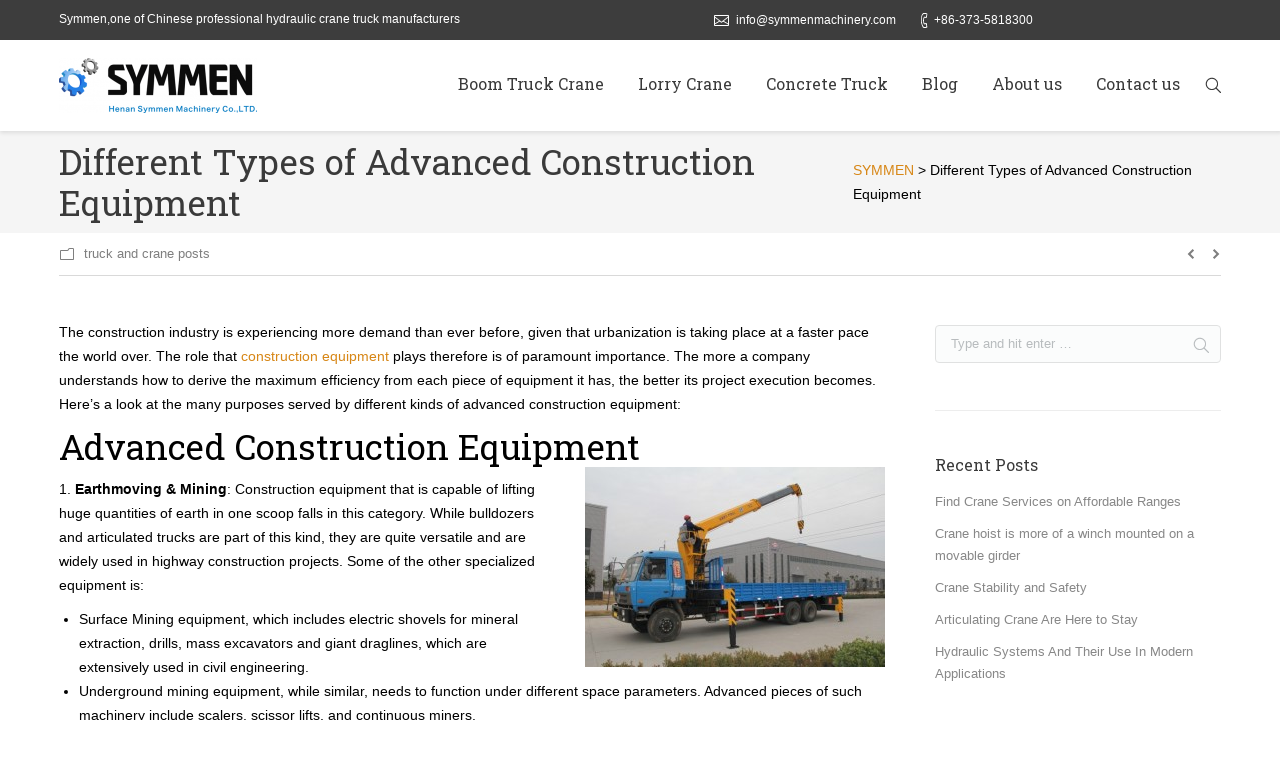

--- FILE ---
content_type: text/html; charset=UTF-8
request_url: https://www.hydrauliccranetruck.com/different-types-advanced-construction-equipment/
body_size: 10691
content:
<!DOCTYPE html>
<!--[if IE 6]>
<html id="ie6" class="ancient-ie old-ie no-js" lang="en-US" prefix="og: http://ogp.me/ns#">
<![endif]-->
<!--[if IE 7]>
<html id="ie7" class="ancient-ie old-ie no-js" lang="en-US" prefix="og: http://ogp.me/ns#">
<![endif]-->
<!--[if IE 8]>
<html id="ie8" class="old-ie no-js" lang="en-US" prefix="og: http://ogp.me/ns#">
<![endif]-->
<!--[if IE 9]>
<html id="ie9" class="old-ie9 no-js" lang="en-US" prefix="og: http://ogp.me/ns#">
<![endif]-->
<!--[if !(IE 6) | !(IE 7) | !(IE 8)  ]><!-->
<html class="no-js" lang="en-US" prefix="og: http://ogp.me/ns#">
<!--<![endif]-->
<head>
	<meta charset="UTF-8" />
		<meta name="viewport" content="width=device-width, initial-scale=1, maximum-scale=1">
		<script type="text/javascript">
function createCookie(a,d,b){if(b){var c=new Date;c.setTime(c.getTime()+864E5*b);b="; expires="+c.toGMTString()}else b="";document.cookie=a+"="+d+b+"; path=/"}function readCookie(a){a+="=";for(var d=document.cookie.split(";"),b=0;b<d.length;b++){for(var c=d[b];" "==c.charAt(0);)c=c.substring(1,c.length);if(0==c.indexOf(a))return c.substring(a.length,c.length)}return null}function eraseCookie(a){createCookie(a,"",-1)}
function areCookiesEnabled(){var a=!1;createCookie("testing","Hello",1);null!=readCookie("testing")&&(a=!0,eraseCookie("testing"));return a}(function(a){var d=readCookie("devicePixelRatio"),b=void 0===a.devicePixelRatio?1:a.devicePixelRatio;areCookiesEnabled()&&null==d&&(createCookie("devicePixelRatio",b,7),1!=b&&a.location.reload(!0))})(window);
</script>	<link rel="profile" href="http://gmpg.org/xfn/11" />
	<link rel="pingback" href="https://www.hydrauliccranetruck.com/xmlrpc.php" />
	<!--[if IE]>
	<script src="//html5shiv.googlecode.com/svn/trunk/html5.js"></script>
	<![endif]-->
	<title>Different Types of Advanced Construction Equipment - SYMMEN</title>

<!-- This site is optimized with the Yoast SEO plugin v3.4.2 - https://yoast.com/wordpress/plugins/seo/ -->
<meta name="description" content="Here&#039;s a look at the many purposes served by different kinds of advanced construction equipment."/>
<meta name="robots" content="noodp"/>
<meta name="keywords" content="advanced construction equipment"/>
<link rel="canonical" href="https://www.hydrauliccranetruck.com/different-types-advanced-construction-equipment/" />
<meta property="og:locale" content="en_US" />
<meta property="og:type" content="article" />
<meta property="og:title" content="Different Types of Advanced Construction Equipment - SYMMEN" />
<meta property="og:description" content="Here&#039;s a look at the many purposes served by different kinds of advanced construction equipment." />
<meta property="og:url" content="https://www.hydrauliccranetruck.com/different-types-advanced-construction-equipment/" />
<meta property="og:site_name" content="SYMMEN" />
<meta property="article:section" content="truck and crane posts" />
<meta property="article:published_time" content="2016-02-05T11:00:02+08:00" />
<meta property="og:image" content="https://www.hydrauliccranetruck.com/wp-content/uploads/2015/11/IMG_2272.jpg" />
<meta property="og:image:width" content="640" />
<meta property="og:image:height" content="426" />
<!-- / Yoast SEO plugin. -->

<link rel='dns-prefetch' href='//fonts.googleapis.com' />
<link rel='dns-prefetch' href='//s.w.org' />
<link rel="alternate" type="application/rss+xml" title="SYMMEN &raquo; Feed" href="https://www.hydrauliccranetruck.com/feed/" />
<link rel="alternate" type="application/rss+xml" title="SYMMEN &raquo; Comments Feed" href="https://www.hydrauliccranetruck.com/comments/feed/" />
		<script type="text/javascript">
			window._wpemojiSettings = {"baseUrl":"https:\/\/s.w.org\/images\/core\/emoji\/2\/72x72\/","ext":".png","svgUrl":"https:\/\/s.w.org\/images\/core\/emoji\/2\/svg\/","svgExt":".svg","source":{"concatemoji":"https:\/\/www.hydrauliccranetruck.com\/wp-includes\/js\/wp-emoji-release.min.js?ver=4.6.29"}};
			!function(e,o,t){var a,n,r;function i(e){var t=o.createElement("script");t.src=e,t.type="text/javascript",o.getElementsByTagName("head")[0].appendChild(t)}for(r=Array("simple","flag","unicode8","diversity","unicode9"),t.supports={everything:!0,everythingExceptFlag:!0},n=0;n<r.length;n++)t.supports[r[n]]=function(e){var t,a,n=o.createElement("canvas"),r=n.getContext&&n.getContext("2d"),i=String.fromCharCode;if(!r||!r.fillText)return!1;switch(r.textBaseline="top",r.font="600 32px Arial",e){case"flag":return(r.fillText(i(55356,56806,55356,56826),0,0),n.toDataURL().length<3e3)?!1:(r.clearRect(0,0,n.width,n.height),r.fillText(i(55356,57331,65039,8205,55356,57096),0,0),a=n.toDataURL(),r.clearRect(0,0,n.width,n.height),r.fillText(i(55356,57331,55356,57096),0,0),a!==n.toDataURL());case"diversity":return r.fillText(i(55356,57221),0,0),a=(t=r.getImageData(16,16,1,1).data)[0]+","+t[1]+","+t[2]+","+t[3],r.fillText(i(55356,57221,55356,57343),0,0),a!=(t=r.getImageData(16,16,1,1).data)[0]+","+t[1]+","+t[2]+","+t[3];case"simple":return r.fillText(i(55357,56835),0,0),0!==r.getImageData(16,16,1,1).data[0];case"unicode8":return r.fillText(i(55356,57135),0,0),0!==r.getImageData(16,16,1,1).data[0];case"unicode9":return r.fillText(i(55358,56631),0,0),0!==r.getImageData(16,16,1,1).data[0]}return!1}(r[n]),t.supports.everything=t.supports.everything&&t.supports[r[n]],"flag"!==r[n]&&(t.supports.everythingExceptFlag=t.supports.everythingExceptFlag&&t.supports[r[n]]);t.supports.everythingExceptFlag=t.supports.everythingExceptFlag&&!t.supports.flag,t.DOMReady=!1,t.readyCallback=function(){t.DOMReady=!0},t.supports.everything||(a=function(){t.readyCallback()},o.addEventListener?(o.addEventListener("DOMContentLoaded",a,!1),e.addEventListener("load",a,!1)):(e.attachEvent("onload",a),o.attachEvent("onreadystatechange",function(){"complete"===o.readyState&&t.readyCallback()})),(a=t.source||{}).concatemoji?i(a.concatemoji):a.wpemoji&&a.twemoji&&(i(a.twemoji),i(a.wpemoji)))}(window,document,window._wpemojiSettings);
		</script>
		<style type="text/css">
img.wp-smiley,
img.emoji {
	display: inline !important;
	border: none !important;
	box-shadow: none !important;
	height: 1em !important;
	width: 1em !important;
	margin: 0 .07em !important;
	vertical-align: -0.1em !important;
	background: none !important;
	padding: 0 !important;
}
</style>
<link rel='stylesheet' id='yarppWidgetCss-css'  href='https://www.hydrauliccranetruck.com/wp-content/plugins/yet-another-related-posts-plugin/style/widget.css?ver=4.6.29' type='text/css' media='all' />
<link rel='stylesheet' id='layerslider-css'  href='https://www.hydrauliccranetruck.com/wp-content/plugins/LayerSlider/static/css/layerslider.css?ver=5.4.0' type='text/css' media='all' />
<link rel='stylesheet' id='ls-google-fonts-css'  href='https://fonts.googleapis.com/css?family=Lato:100,300,regular,700,900%7COpen+Sans:300%7CIndie+Flower:regular%7COswald:300,regular,700&#038;subset=latin%2Clatin-ext' type='text/css' media='all' />
<link rel='stylesheet' id='contact-form-7-css'  href='https://www.hydrauliccranetruck.com/wp-content/plugins/contact-form-7/includes/css/styles.css?ver=4.5' type='text/css' media='all' />
<link rel='stylesheet' id='yarpp-thumbnails-yarpp-thumbnail-css'  href='https://www.hydrauliccranetruck.com/wp-content/plugins/yet-another-related-posts-plugin/includes/styles_thumbnails.css.php?width=120&#038;height=120&#038;ver=4.3.1' type='text/css' media='all' />
<link rel='stylesheet' id='dt-web-fonts-css'  href='https://fonts.googleapis.com/css?family=Roboto+Slab%7COpen+Sans&#038;ver=4.6.29' type='text/css' media='all' />
<link rel='stylesheet' id='dt-main-css'  href='https://www.hydrauliccranetruck.com/wp-content/themes/dt-the7/css/main.min.css?ver=2.1.7' type='text/css' media='all' />
<!--[if lt IE 9]>
<link rel='stylesheet' id='dt-old-ie-css'  href='https://www.hydrauliccranetruck.com/wp-content/themes/dt-the7/css/old-ie.min.css?ver=2.1.7' type='text/css' media='all' />
<![endif]-->
<link rel='stylesheet' id='dt-awsome-fonts-css'  href='https://www.hydrauliccranetruck.com/wp-content/themes/dt-the7/css/font-awesome.min.css?ver=2.1.7' type='text/css' media='all' />
<link rel='stylesheet' id='dt-fontello-css'  href='https://www.hydrauliccranetruck.com/wp-content/themes/dt-the7/css/fontello/css/fontello.css?ver=2.1.7' type='text/css' media='all' />
<!--[if lt IE 9]>
<link rel='stylesheet' id='dt-custom-old-ie.less-css'  href='https://www.hydrauliccranetruck.com/wp-content/uploads/wp-less/dt-the7/css/custom-old-ie-e48de6b4d2.css?ver=2.1.7' type='text/css' media='all' />
<![endif]-->
<link rel='stylesheet' id='dt-main.less-css'  href='https://www.hydrauliccranetruck.com/wp-content/uploads/wp-less/dt-the7/css/main-e48de6b4d2.css?ver=2.1.7' type='text/css' media='all' />
<link rel='stylesheet' id='dt-custom.less-css'  href='https://www.hydrauliccranetruck.com/wp-content/uploads/wp-less/dt-the7/css/custom-e48de6b4d2.css?ver=2.1.7' type='text/css' media='all' />
<link rel='stylesheet' id='dt-media.less-css'  href='https://www.hydrauliccranetruck.com/wp-content/uploads/wp-less/dt-the7/css/media-e48de6b4d2.css?ver=2.1.7' type='text/css' media='all' />
<link rel='stylesheet' id='style-css'  href='https://www.hydrauliccranetruck.com/wp-content/themes/dt-the7/style.css?ver=2.1.7' type='text/css' media='all' />
<style id='style-inline-css' type='text/css'>
.display-posts-listing .alignleft {
    float: right;
    margin: 0 0 5px 5px;
}

a {
    text-decoration: none;
}
header#fancy-header {
    color: #fff;
}
a.Array {
    color: #D4D0D0;
}

.vc_col-sm-4{
    position: relative;
    min-height: 1px;
    padding-left: 20px;
    padding-right: 0px;
    -webkit-box-sizing: border-box;
    -moz-box-sizing: border-box;
    box-sizing: border-box;
}

</style>
<link rel='stylesheet' id='ultimate-style-min-css'  href='https://www.hydrauliccranetruck.com/wp-content/plugins/Ultimate_VC_Addons/assets/min-css/ultimate.min.css?ver=3.11.1' type='text/css' media='all' />
<link rel='stylesheet' id='bsf-Defaults-css'  href='https://www.hydrauliccranetruck.com/wp-content/uploads/smile_fonts/Defaults/Defaults.css?ver=4.6.29' type='text/css' media='all' />
<script type='text/javascript' src='https://www.hydrauliccranetruck.com/wp-content/plugins/LayerSlider/static/js/greensock.js?ver=1.11.8'></script>
<script type='text/javascript' src='https://www.hydrauliccranetruck.com/wp-includes/js/jquery/jquery.js?ver=1.12.4'></script>
<script type='text/javascript' src='https://www.hydrauliccranetruck.com/wp-includes/js/jquery/jquery-migrate.min.js?ver=1.4.1'></script>
<script type='text/javascript' src='https://www.hydrauliccranetruck.com/wp-content/plugins/LayerSlider/static/js/layerslider.kreaturamedia.jquery.js?ver=5.4.0'></script>
<script type='text/javascript' src='https://www.hydrauliccranetruck.com/wp-content/plugins/LayerSlider/static/js/layerslider.transitions.js?ver=5.4.0'></script>
<script type='text/javascript'>
/* <![CDATA[ */
var dtLocal = {"passText":"To view this protected post, enter the password below:","moreButtonText":{"loading":"Loading..."},"postID":"2101","ajaxurl":"https:\/\/www.hydrauliccranetruck.com\/wp-admin\/admin-ajax.php","contactNonce":"2e72149e0f","ajaxNonce":"18a43a04a6","pageData":"","themeSettings":{"smoothScroll":"off","lazyLoading":false,"accentColor":{"mode":"solid","color":"#d78717"},"mobileHeader":{"firstSwitchPoint":940},"content":{"responsivenessTreshold":970,"textColor":"#000000","headerColor":"#000000"},"stripes":{"stripe1":{"textColor":"#888888","headerColor":"#3a3a3a"},"stripe2":{"textColor":"#8c8c8c","headerColor":"#ffffff"},"stripe3":{"textColor":"#f7f7f7","headerColor":"#ffffff"}}}};
/* ]]> */
</script>
<script type='text/javascript' src='https://www.hydrauliccranetruck.com/wp-content/themes/dt-the7/js/above-the-fold.min.js?ver=2.1.7'></script>
<script type='text/javascript' src='https://www.hydrauliccranetruck.com/wp-content/plugins/Ultimate_VC_Addons/assets/min-js/ultimate.min.js?ver=3.11.1'></script>
<link rel='https://api.w.org/' href='https://www.hydrauliccranetruck.com/wp-json/' />
<link rel="EditURI" type="application/rsd+xml" title="RSD" href="https://www.hydrauliccranetruck.com/xmlrpc.php?rsd" />
<link rel="wlwmanifest" type="application/wlwmanifest+xml" href="https://www.hydrauliccranetruck.com/wp-includes/wlwmanifest.xml" /> 
<meta name="generator" content="WordPress 4.6.29" />
<link rel='shortlink' href='https://www.hydrauliccranetruck.com/?p=2101' />
<link rel="alternate" type="application/json+oembed" href="https://www.hydrauliccranetruck.com/wp-json/oembed/1.0/embed?url=https%3A%2F%2Fwww.hydrauliccranetruck.com%2Fdifferent-types-advanced-construction-equipment%2F" />
<link rel="alternate" type="text/xml+oembed" href="https://www.hydrauliccranetruck.com/wp-json/oembed/1.0/embed?url=https%3A%2F%2Fwww.hydrauliccranetruck.com%2Fdifferent-types-advanced-construction-equipment%2F&#038;format=xml" />
<script type="text/javascript">var ajaxurl = "https://www.hydrauliccranetruck.com/wp-admin/admin-ajax.php"</script>		<script type="text/javascript">
			dtGlobals.logoEnabled = 1;
			dtGlobals.logoURL = 'https://www.hydrauliccranetruck.com/wp-content/uploads/2015/08/SYMMEN-55.png 1x, https://www.hydrauliccranetruck.com/wp-content/uploads/2015/08/SYMMEN-55.png 2x';
			dtGlobals.logoW = '198';
			dtGlobals.logoH = '55';
			smartMenu = 1;
		</script>
		<meta name="generator" content="Powered by Visual Composer - drag and drop page builder for WordPress."/>
<!--[if IE 8]><link rel="stylesheet" type="text/css" href="https://www.hydrauliccranetruck.com/wp-content/plugins/js_composer/assets/css/vc-ie8.css" media="screen"><![endif]--><noscript><style> .wpb_animate_when_almost_visible { opacity: 1; }</style></noscript></head>

<body class="single single-post postid-2101 single-format-standard no-comments scale-on-hover rollover-show-icon boxed-layout srcset-enabled btn-flat style-minimal boxes-transparent-bg light-icons phantom-fade wpb-js-composer js-comp-ver-4.5.3 vc_responsive">



<div id="page" class="boxed">


<!-- left, center, classic, side -->

		<!-- !Header -->
	<header id="header" class="show-device-logo show-mobile-logo dt-parent-menu-clickable shadow-decoration logo-left" role="banner"><!-- class="overlap"; class="logo-left", class="logo-center", class="logo-classic" -->

				<!-- !Top-bar -->
		<div id="top-bar" role="complementary" class="text-small solid-bg top-bar-hide">
			<div class="wf-wrap">
				<div class="wf-container-top">
					<div class="wf-table wf-mobile-collapsed">

						
						<div class=" wf-td"><div class="text-area"><p>Symmen,one of Chinese professional hydraulic crane truck manufacturers</p>
</div></div>
						<div class="right-block wf-td"><span class="mini-contacts email">info@symmenmachinery.com</span><span class="mini-contacts phone">+86-373-5818300</span><div class="soc-ico outline-style hover-disabled-bg"><a title="Linkedin" target="_blank" href="https://www.linkedin.com/" class="linkedin"><span class="assistive-text">Linkedin</span></a><a title="Pinterest" target="_blank" href="https://www.pinterest.com/" class="pinterest"><span class="assistive-text">Pinterest</span></a><a title="Delicious" target="_blank" href="https://delicious.com/" class="delicious"><span class="assistive-text">Delicious</span></a><a title="Google+" target="_blank" href="https://plus.google.com/" class="google"><span class="assistive-text">Google+</span></a><a title="Twitter" target="_blank" href="https://twitter.com" class="twitter"><span class="assistive-text">Twitter</span></a><a title="Facebook" target="_blank" href="http://www.facebook.com" class="facebook"><span class="assistive-text">Facebook</span></a></div></div>
					</div><!-- .wf-table -->
				</div><!-- .wf-container-top -->
			</div><!-- .wf-wrap -->
		</div><!-- #top-bar -->
		<div class="wf-wrap ">

			<div class="wf-table">

								<!-- !- Branding -->
				<div id="branding" class="wf-td">

					<a href="https://www.hydrauliccranetruck.com/"><img class=" preload-me" srcset="https://www.hydrauliccranetruck.com/wp-content/uploads/2015/07/SYMMEN-e1447060350701.png 1x, https://www.hydrauliccranetruck.com/wp-content/uploads/2015/07/SYMMEN-e1447060350701.png 2x" width="198" height="55"  alt="SYMMEN" /><img class="mobile-logo preload-me" srcset="https://www.hydrauliccranetruck.com/wp-content/uploads/2015/08/SYMMEN-55.png 1x, https://www.hydrauliccranetruck.com/wp-content/uploads/2015/08/SYMMEN-55.png 2x" width="198" height="55"  alt="SYMMEN" /></a>
					<div id="site-title" class="assistive-text">SYMMEN</div>
					<div id="site-description" class="assistive-text">Truck Crane</div>
				</div>
						<!-- !- Navigation -->
		<nav id="navigation" class="wf-td">
			<ul id="main-nav" class="fancy-rollovers wf-mobile-hidden upwards-effect">
<li class=" menu-item menu-item-type-post_type menu-item-object-dt_portfolio menu-item-3147 first"><a href="https://www.hydrauliccranetruck.com/boom-truck-crane"><span>Boom Truck Crane</span></a></li> 
<li class=" menu-item menu-item-type-post_type menu-item-object-dt_portfolio menu-item-1507"><a href="https://www.hydrauliccranetruck.com/lorry-crane/"><span>Lorry Crane</span></a></li> 
<li class=" menu-item menu-item-type-post_type menu-item-object-page menu-item-has-children menu-item-1222 has-children"><a href="https://www.hydrauliccranetruck.com/concrete-truck/"><span>Concrete Truck</span></a><div class="sub-nav"><ul>
<li class=" menu-item menu-item-type-post_type menu-item-object-dt_portfolio menu-item-444 first level-arrows-on"><a href="https://www.hydrauliccranetruck.com/concrete-pump-truck/"><span>Concrete Pump Truck</span></a></li> 
<li class=" menu-item menu-item-type-post_type menu-item-object-dt_portfolio menu-item-785 level-arrows-on"><a href="https://www.hydrauliccranetruck.com/concrete-mixer-truck/"><span>Concrete Mixer Truck</span></a></li> </ul></div></li> 
<li class=" menu-item menu-item-type-post_type menu-item-object-page menu-item-12"><a href="https://www.hydrauliccranetruck.com/blog/"><span>Blog</span></a></li> 
<li class=" menu-item menu-item-type-post_type menu-item-object-page menu-item-23"><a href="https://www.hydrauliccranetruck.com/about-symmen/"><span>About us</span></a></li> 
<li class=" menu-item menu-item-type-post_type menu-item-object-page menu-item-24"><a href="https://www.hydrauliccranetruck.com/contact-us/"><span>Contact us</span></a></li> 
</ul>
				<a href="#show-menu" rel="nofollow" id="mobile-menu" class="accent-bg">
					<span class="menu-open">Menu</span>
					<span class="menu-back">back</span>
					<span class="wf-phone-visible">&nbsp;</span>
				</a>

			
			<div class="right-block text-near-menu "><div class="mini-search">
	<form class="searchform" role="search" method="get" action="https://www.hydrauliccranetruck.com/">
		<input type="text" class="field searchform-s" name="s" value="" placeholder="Type and hit enter &hellip;" />
				<input type="submit" class="assistive-text searchsubmit" value="Go!" />
		<a href="#go" id="trigger-overlay" class="submit text-disable">&nbsp;</a>
	</form>
</div></div>
		</nav>

			
			</div><!-- .wf-table -->
		</div><!-- .wf-wrap -->

	</header><!-- #masthead -->


		
	
		<div class="page-title title-left solid-bg" style="min-height: 90px;">
			<div class="wf-wrap">
				<div class="wf-container-title">
					<div class="wf-table" style="height: 90px;">

						<div class="wf-td hgroup"><h1 class="h2-size entry-title">Different Types of Advanced Construction Equipment</h1></div><div class="wf-td"><div style="float:right;" typeof="BreadcrumbList" vocab="http://schema.org/"><span property="itemListElement" typeof="ListItem"><a property="item" typeof="WebPage" title="Go to SYMMEN." href="https://www.hydrauliccranetruck.com" class="home"><span property="name">SYMMEN</span></a><meta property="position" content="1"></span> &gt; <span property="itemListElement" typeof="ListItem"><span property="name">Different Types of Advanced Construction Equipment</span><meta property="position" content="2"></span></div></div>
					</div>
				</div>
			</div>
		</div>

		
	
	<div id="main" class="sidebar-right sidebar-divider-off"><!-- class="sidebar-none", class="sidebar-left", class="sidebar-right" -->

		
		<div class="main-gradient"></div>
		<div class="wf-wrap">
			<div class="wf-container-main">

				<div class="article-top-bar solid-bg"><div class="wf-wrap"><div class="wf-container-top"><div class="entry-meta"><span class="category-link"><a href="https://www.hydrauliccranetruck.com/category/truck-and-crane-posts/" >truck and crane posts</a></span></div><div class="navigation-inner"><div class="single-navigation-wrap"><a class="prev-post" href="https://www.hydrauliccranetruck.com/heavy-duty-equipment-respond-different-needs/" rel="next"></a><a class="next-post" href="https://www.hydrauliccranetruck.com/check-mind-blowing-cargo-vehicles-symmen/" rel="prev"></a></div></div></div></div></div>
	
		
			
			<!-- !- Content -->
			<div id="content" class="content" role="main">

				
<article id="post-2101" class="post-2101 post type-post status-publish format-standard has-post-thumbnail category-truck-and-crane-posts description-off">

	
	
	<p>The construction industry is experiencing more demand than ever before, given that urbanization is taking place at a faster pace the world over. The role that <a href="https://en.wikipedia.org/wiki/Construction_Equipment">construction equipment</a> plays therefore is of paramount importance. The more a company understands how to derive the maximum efficiency from each piece of equipment it has, the better its project execution becomes. Here&#8217;s a look at the many purposes served by different kinds of advanced construction equipment:</p>
<h2>Advanced Construction Equipment<a class="dt-single-image" href="http://www.hydrauliccranetruck.com/wp-content/uploads/2015/11/IMG_2272.jpg" data-dt-img-description=""><img class=" size-medium wp-image-2047 alignright" src="http://www.hydrauliccranetruck.com/wp-content/uploads/2015/11/IMG_2272-300x200.jpg" alt="Advanced Construction Equipment" width="300" height="200" srcset="https://www.hydrauliccranetruck.com/wp-content/uploads/2015/11/IMG_2272-300x200.jpg 300w, https://www.hydrauliccranetruck.com/wp-content/uploads/2015/11/IMG_2272.jpg 640w" sizes="(max-width: 300px) 100vw, 300px" /></a></h2>
<p>1. <strong>Earthmoving &amp; Mining</strong>: Construction equipment that is capable of lifting huge quantities of earth in one scoop falls in this category. While bulldozers and articulated trucks are part of this kind, they are quite versatile and are widely used in highway construction projects. Some of the other specialized equipment is:</p>
<ul>
<li>Surface Mining equipment, which includes electric shovels for mineral extraction, drills, mass excavators and giant draglines, which are extensively used in civil engineering.</li>
<li>Underground mining equipment, while similar, needs to function under different space parameters. Advanced pieces of such machinery include scalers, scissor lifts, and continuous miners.</li>
</ul>
<p>2. <strong>Excavation</strong>: Any kind of operation that requires digging, excavation, making trenches, etc. falls under this category. Many of the examples of machinery that are grouped under this require a great degree of flexibility and maneuverability, because of the limited area they might be operating under. The most popular and versatile of the lot is the backhoe loader. Apart from this, the other kinds that find widespread use are dredges (which are used in waterways to access sediments under water), excavators (in forestry, pipelines, and even mining) and trenchers for laying underground cable networks or to facilitate sewer systems.</p>
<p>3. <strong>Lifting</strong>: Since the construction industry involves a great deal of hoisting material, people and other equipment, there are numerous specialized types of machines for this purpose, although some lifting can be done using excavators etc. They are developed taking into account various factors like machine capacity at specific heights, the speed of wind, maneuver radius, etc. The most popular equipment in this category includes <a href="http://www.hydrauliccranetruck.com/boom-truck-crane/">boom trucks</a>, <a href="https://en.wikipedia.org/wiki/Forklift">forklifts</a>, manlifts (specially designed for greater height reach without any impediments), cranes of many specialized varieties and pipe layers.</p>
<p>4. <strong>Roads</strong>: Building a road is a project that necessitates the use of a rather wide variety of heavy machinery. Earthmoving, clearing areas, lifting work (especially when building a structure like a bridge) and paving are all activities that need different equipment. Cold planers (for milling asphalt), compactors (for ensuring a smooth, eve surface), curb machines, and crushing machines are just a few examples.</p>
<p>5. <strong>Railroads</strong>: The use of several types of highly specialized machinery is needed when constructing railroads. Many factors like high cargo levels, passenger transit, energy consumption and safety have to be taken into consideration; so the equipment needed to serve these purposes has to be just right. Some of the commonly used machinery includes ballast tampers and ballast regulators. While the former help to render the railway tracks more durable and to facilitate perfect track alignment, the latter is aimed at distributing the gravel underneath the tracks more evenly.</p><div class='yarpp-related'>
<h3>Related posts:</h3>
<div class="yarpp-thumbnails-horizontal">
<a class='yarpp-thumbnail' href='https://www.hydrauliccranetruck.com/specialized-types-construction-vehicles/' title='Specialized Types of Construction Vehicles'>
<img width="120" height="80" src="https://www.hydrauliccranetruck.com/wp-content/uploads/2015/11/IMG_2272.jpg" class="attachment-yarpp-thumbnail size-yarpp-thumbnail wp-post-image" alt="Advanced Construction Equipment" srcset="https://www.hydrauliccranetruck.com/wp-content/uploads/2015/11/IMG_2272.jpg 640w, https://www.hydrauliccranetruck.com/wp-content/uploads/2015/11/IMG_2272-300x200.jpg 300w" sizes="(max-width: 120px) 100vw, 120px" /><span class="yarpp-thumbnail-title">Specialized Types of Construction Vehicles</span></a>
<a class='yarpp-thumbnail' href='https://www.hydrauliccranetruck.com/different-types-construction-cranes-use-today/' title='Different Types Of Construction Cranes In Use Today'>
<img width="120" height="80" src="https://www.hydrauliccranetruck.com/wp-content/uploads/2015/11/IMG_33251.jpg" class="attachment-yarpp-thumbnail size-yarpp-thumbnail wp-post-image" alt="construction cranes" srcset="https://www.hydrauliccranetruck.com/wp-content/uploads/2015/11/IMG_33251.jpg 640w, https://www.hydrauliccranetruck.com/wp-content/uploads/2015/11/IMG_33251-300x200.jpg 300w" sizes="(max-width: 120px) 100vw, 120px" /><span class="yarpp-thumbnail-title">Different Types Of Construction Cranes In Use Today</span></a>
<a class='yarpp-thumbnail' href='https://www.hydrauliccranetruck.com/commercial-construction-equipment/' title='Commercial Construction Equipment'>
<img width="120" height="80" src="https://www.hydrauliccranetruck.com/wp-content/uploads/2015/11/IMG_2277.jpg" class="attachment-yarpp-thumbnail size-yarpp-thumbnail wp-post-image" alt="construction equipment" srcset="https://www.hydrauliccranetruck.com/wp-content/uploads/2015/11/IMG_2277.jpg 640w, https://www.hydrauliccranetruck.com/wp-content/uploads/2015/11/IMG_2277-300x200.jpg 300w" sizes="(max-width: 120px) 100vw, 120px" /><span class="yarpp-thumbnail-title">Commercial Construction Equipment</span></a>
<a class='yarpp-thumbnail' href='https://www.hydrauliccranetruck.com/construction-machines-usa-reliable-symmen-cranes/' title='Construction Machines in the USA: The Reliable SYMMEN Cranes'>
<img width="120" height="80" src="https://www.hydrauliccranetruck.com/wp-content/uploads/2015/11/IMG_2278.jpg" class="attachment-yarpp-thumbnail size-yarpp-thumbnail wp-post-image" alt="construction machines" srcset="https://www.hydrauliccranetruck.com/wp-content/uploads/2015/11/IMG_2278.jpg 640w, https://www.hydrauliccranetruck.com/wp-content/uploads/2015/11/IMG_2278-300x200.jpg 300w" sizes="(max-width: 120px) 100vw, 120px" /><span class="yarpp-thumbnail-title">Construction Machines in the USA: The Reliable SYMMEN Cranes</span></a>
<a class='yarpp-thumbnail' href='https://www.hydrauliccranetruck.com/classification-construction-machines-per-application/' title='Classification of Construction Machines As Per Application'>
<img width="120" height="80" src="https://www.hydrauliccranetruck.com/wp-content/uploads/2015/11/IMG_2278.jpg" class="attachment-yarpp-thumbnail size-yarpp-thumbnail wp-post-image" alt="construction machines" srcset="https://www.hydrauliccranetruck.com/wp-content/uploads/2015/11/IMG_2278.jpg 640w, https://www.hydrauliccranetruck.com/wp-content/uploads/2015/11/IMG_2278-300x200.jpg 300w" sizes="(max-width: 120px) 100vw, 120px" /><span class="yarpp-thumbnail-title">Classification of Construction Machines As Per Application</span></a>
<a class='yarpp-thumbnail' href='https://www.hydrauliccranetruck.com/different-kinds-construction-tools-apparatus/' title='Different Kinds of Construction Tools and Apparatus'>
<img width="120" height="90" src="https://www.hydrauliccranetruck.com/wp-content/uploads/2015/11/IMG_8069.jpg" class="attachment-yarpp-thumbnail size-yarpp-thumbnail wp-post-image" alt="construction tools" srcset="https://www.hydrauliccranetruck.com/wp-content/uploads/2015/11/IMG_8069.jpg 640w, https://www.hydrauliccranetruck.com/wp-content/uploads/2015/11/IMG_8069-300x225.jpg 300w" sizes="(max-width: 120px) 100vw, 120px" /><span class="yarpp-thumbnail-title">Different Kinds of Construction Tools and Apparatus</span></a>
<a class='yarpp-thumbnail' href='https://www.hydrauliccranetruck.com/essential-equipments-construction-companies/' title='The Most Essential Equipments for Construction Companies'>
<img width="120" height="80" src="https://www.hydrauliccranetruck.com/wp-content/uploads/2015/11/IMG_9258.jpg" class="attachment-yarpp-thumbnail size-yarpp-thumbnail wp-post-image" alt="truck crane company" srcset="https://www.hydrauliccranetruck.com/wp-content/uploads/2015/11/IMG_9258.jpg 640w, https://www.hydrauliccranetruck.com/wp-content/uploads/2015/11/IMG_9258-300x200.jpg 300w" sizes="(max-width: 120px) 100vw, 120px" /><span class="yarpp-thumbnail-title">The Most Essential Equipments for Construction Companies</span></a>
<a class='yarpp-thumbnail' href='https://www.hydrauliccranetruck.com/choose-different-types-cranes/' title='How To Choose Different Types Of Cranes'>
<img width="120" height="80" src="https://www.hydrauliccranetruck.com/wp-content/uploads/2015/11/IMG_01671.jpg" class="attachment-yarpp-thumbnail size-yarpp-thumbnail wp-post-image" alt="different types of cranes" srcset="https://www.hydrauliccranetruck.com/wp-content/uploads/2015/11/IMG_01671.jpg 640w, https://www.hydrauliccranetruck.com/wp-content/uploads/2015/11/IMG_01671-300x200.jpg 300w" sizes="(max-width: 120px) 100vw, 120px" /><span class="yarpp-thumbnail-title">How To Choose Different Types Of Cranes</span></a>
<a class='yarpp-thumbnail' href='https://www.hydrauliccranetruck.com/know-buying-advanced-concrete-boom-trucks/' title='Know Before Buying Advanced Concrete Boom Trucks'>
<img width="120" height="75" src="https://www.hydrauliccranetruck.com/wp-content/uploads/2015/11/Concrete-pumps2.jpg" class="attachment-yarpp-thumbnail size-yarpp-thumbnail wp-post-image" alt="Concrete Boom Trucks" /><span class="yarpp-thumbnail-title">Know Before Buying Advanced Concrete Boom Trucks</span></a>
<a class='yarpp-thumbnail' href='https://www.hydrauliccranetruck.com/four-types-crane-truck-work-needs/' title='Four Types Of Crane Truck For Work Needs'>
<img width="120" height="80" src="https://www.hydrauliccranetruck.com/wp-content/uploads/2015/07/IMG_2879.jpg" class="attachment-yarpp-thumbnail size-yarpp-thumbnail wp-post-image" alt="crane truck for work" srcset="https://www.hydrauliccranetruck.com/wp-content/uploads/2015/07/IMG_2879.jpg 1440w, https://www.hydrauliccranetruck.com/wp-content/uploads/2015/07/IMG_2879-300x200.jpg 300w, https://www.hydrauliccranetruck.com/wp-content/uploads/2015/07/IMG_2879-1024x683.jpg 1024w" sizes="(max-width: 120px) 100vw, 120px" /><span class="yarpp-thumbnail-title">Four Types Of Crane Truck For Work Needs</span></a>
</div>
</div>

	
	
	
	
	
	
</article><!-- #post-2101 -->
				

			</div><!-- #content .wf-cell -->

			
				<aside id="sidebar" class="sidebar">
					<div class="sidebar-content">
						<section id="search-2" class="widget widget_search">	<form class="searchform" role="search" method="get" action="https://www.hydrauliccranetruck.com/">
		<input type="text" class="field searchform-s" name="s" value="" placeholder="Type and hit enter &hellip;" />
		<input type="submit" class="assistive-text searchsubmit" value="Go!" />
		<a href="#go" class="submit"></a>
	</form></section>		<section id="recent-posts-2" class="widget widget_recent_entries">		<div class="widget-title">Recent Posts</div>		<ul>
					<li>
				<a href="https://www.hydrauliccranetruck.com/find-crane-services-affordable-ranges/">Find Crane Services on Affordable Ranges</a>
						</li>
					<li>
				<a href="https://www.hydrauliccranetruck.com/crane-hoist/">Crane hoist is more of a winch mounted on a movable girder</a>
						</li>
					<li>
				<a href="https://www.hydrauliccranetruck.com/crane-stability-safety/">Crane Stability and Safety</a>
						</li>
					<li>
				<a href="https://www.hydrauliccranetruck.com/articulating-crane-stay/">Articulating Crane Are Here to Stay</a>
						</li>
					<li>
				<a href="https://www.hydrauliccranetruck.com/hydraulic-systems-use-modern-applications/">Hydraulic Systems And Their Use In Modern Applications</a>
						</li>
				</ul>
		</section>		<section id="presscore-blog-posts-4" class="widget widget_presscore-blog-posts"><div class="widget-title">Learn More Information</div><ul class="recent-posts"><li><article class="post-format-standard"><div class="wf-td"><a class="alignleft post-rollover" href="https://www.hydrauliccranetruck.com/gears-work/" ><img class="preload-me" srcset="https://www.hydrauliccranetruck.com/wp-content/uploads/2015/11/Gears-40x40.jpg 1x, https://www.hydrauliccranetruck.com/wp-content/uploads/2015/11/Gears-80x80.jpg 2x" width="40" height="40"  alt="Gears" /></a></div><div class="post-content"><a href="https://www.hydrauliccranetruck.com/gears-work/">How Gears Work</a><br /><time class="text-secondary" datetime="2015-11-26T08:24:08+00:00">November 26, 2015</time></div></article></li><li><article class="post-format-standard"><div class="wf-td"><a class="alignleft post-rollover" href="https://www.hydrauliccranetruck.com/hydraulic-cranes-work/" ><img class="preload-me" srcset="https://www.hydrauliccranetruck.com/wp-content/uploads/2015/11/51-40x40.jpg 1x, https://www.hydrauliccranetruck.com/wp-content/uploads/2015/11/51-80x80.jpg 2x" width="40" height="40"  alt="Hydraulic Crane" /></a></div><div class="post-content"><a href="https://www.hydrauliccranetruck.com/hydraulic-cranes-work/">How Hydraulic Cranes Work</a><br /><time class="text-secondary" datetime="2015-11-26T07:04:28+00:00">November 26, 2015</time></div></article></li><li><article class="post-format-standard"><div class="wf-td"><a class="alignleft post-rollover" href="https://www.hydrauliccranetruck.com/hydraulic-machines-work/" ><img class="preload-me" srcset="https://www.hydrauliccranetruck.com/wp-content/uploads/2015/09/IMG_9623-40x40.jpg 1x, https://www.hydrauliccranetruck.com/wp-content/uploads/2015/09/IMG_9623-80x80.jpg 2x" width="40" height="40"  alt="Hydraulic Machines" /></a></div><div class="post-content"><a href="https://www.hydrauliccranetruck.com/hydraulic-machines-work/">How Hydraulic Machines Work</a><br /><time class="text-secondary" datetime="2015-11-26T07:04:28+00:00">November 26, 2015</time></div></article></li><li><article class="post-format-standard"><div class="wf-td"><a class="alignleft post-rollover" href="https://www.hydrauliccranetruck.com/brake-system-work-better/" ><img class="preload-me" srcset="https://www.hydrauliccranetruck.com/wp-content/uploads/2015/11/12-40x40.jpg 1x, https://www.hydrauliccranetruck.com/wp-content/uploads/2015/11/12-80x80.jpg 2x" width="40" height="40"  alt="brake system components" /></a></div><div class="post-content"><a href="https://www.hydrauliccranetruck.com/brake-system-work-better/">How Brake System Work Better</a><br /><time class="text-secondary" datetime="2015-11-21T09:09:01+00:00">November 21, 2015</time></div></article></li><li><article class="post-format-standard"><div class="wf-td"><a class="alignleft post-rollover" href="https://www.hydrauliccranetruck.com/diesel-engines-work/" ><img class="preload-me" srcset="https://www.hydrauliccranetruck.com/wp-content/uploads/2015/11/diesel-engine-40x40.jpg 1x, https://www.hydrauliccranetruck.com/wp-content/uploads/2015/11/diesel-engine-80x80.jpg 2x" width="40" height="40"  alt="diesel engine" /></a></div><div class="post-content"><a href="https://www.hydrauliccranetruck.com/diesel-engines-work/">How Diesel Engines Work</a><br /><time class="text-secondary" datetime="2015-11-21T07:50:41+00:00">November 21, 2015</time></div></article></li></ul></section>					</div>
				</aside><!-- #sidebar -->


		


			</div><!-- .wf-container -->
		</div><!-- .wf-wrap -->
	</div><!-- #main -->

	
	<!-- !Footer -->
	<footer id="footer" class="footer solid-bg">

		
<!-- !Bottom-bar -->
<div id="bottom-bar" class="solid-bg" role="contentinfo">
	<div class="wf-wrap">
		<div class="wf-container-bottom">
			<div class="wf-table wf-mobile-collapsed">

				
				<div class="wf-td">

					<div class="mini-nav wf-float-right"><ul>
<li class=" menu-item menu-item-type-post_type menu-item-object-dt_portfolio menu-item-3147 first"><a href="https://www.hydrauliccranetruck.com/boom-truck-crane" data-level="1"><span>Boom Truck Crane</span></a></li> 
<li class=" menu-item menu-item-type-post_type menu-item-object-dt_portfolio menu-item-1507"><a href="https://www.hydrauliccranetruck.com/lorry-crane/" data-level="1"><span>Lorry Crane</span></a></li> 
<li class=" menu-item menu-item-type-post_type menu-item-object-page menu-item-has-children menu-item-1222 has-children"><a href="https://www.hydrauliccranetruck.com/concrete-truck/" data-level="1"><span>Concrete Truck</span></a><div class="sub-nav"><ul>
<li class=" menu-item menu-item-type-post_type menu-item-object-dt_portfolio menu-item-444 first"><a href="https://www.hydrauliccranetruck.com/concrete-pump-truck/" data-level="2"><span>Concrete Pump Truck</span></a></li> 
<li class=" menu-item menu-item-type-post_type menu-item-object-dt_portfolio menu-item-785"><a href="https://www.hydrauliccranetruck.com/concrete-mixer-truck/" data-level="2"><span>Concrete Mixer Truck</span></a></li> </ul></div></li> 
<li class=" menu-item menu-item-type-post_type menu-item-object-page menu-item-12"><a href="https://www.hydrauliccranetruck.com/blog/" data-level="1"><span>Blog</span></a></li> 
<li class=" menu-item menu-item-type-post_type menu-item-object-page menu-item-23"><a href="https://www.hydrauliccranetruck.com/about-symmen/" data-level="1"><span>About us</span></a></li> 
<li class=" menu-item menu-item-type-post_type menu-item-object-page menu-item-24"><a href="https://www.hydrauliccranetruck.com/contact-us/" data-level="1"><span>Contact us</span></a></li> 
</ul><div class="menu-select"><span class="customSelect1"><span class="customSelectInner">first menu</span></span></div></div>
				</div>

				
			</div>
		</div><!-- .wf-container-bottom -->
	</div><!-- .wf-wrap -->
</div><!-- #bottom-bar -->
	</footer><!-- #footer -->



	<a href="#" class="scroll-top"></a>

</div><!-- #page -->
<link rel='stylesheet' id='yarppRelatedCss-css'  href='https://www.hydrauliccranetruck.com/wp-content/plugins/yet-another-related-posts-plugin/style/related.css?ver=4.6.29' type='text/css' media='all' />
<script type='text/javascript' src='https://www.hydrauliccranetruck.com/wp-content/plugins/contact-form-7/includes/js/jquery.form.min.js?ver=3.51.0-2014.06.20'></script>
<script type='text/javascript'>
/* <![CDATA[ */
var _wpcf7 = {"loaderUrl":"https:\/\/www.hydrauliccranetruck.com\/wp-content\/plugins\/contact-form-7\/images\/ajax-loader.gif","recaptcha":{"messages":{"empty":"Please verify that you are not a robot."}},"sending":"Sending ...","cached":"1"};
/* ]]> */
</script>
<script type='text/javascript' src='https://www.hydrauliccranetruck.com/wp-content/plugins/contact-form-7/includes/js/scripts.js?ver=4.5'></script>
<script type='text/javascript' src='https://www.hydrauliccranetruck.com/wp-content/themes/dt-the7/js/main.min.js?ver=2.1.7'></script>
<script type='text/javascript' src='https://www.hydrauliccranetruck.com/wp-includes/js/wp-embed.min.js?ver=4.6.29'></script>
</body>
</html>